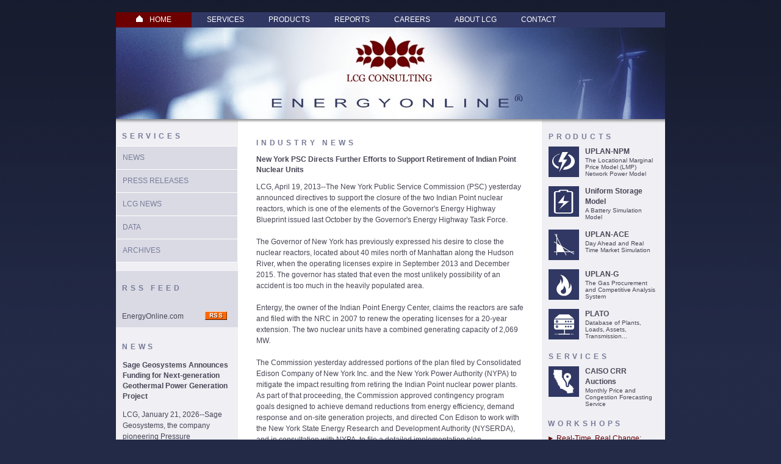

--- FILE ---
content_type: text/html; charset=utf-8
request_url: http://energyonline.com/Industry/News.aspx?NewsID=7638&New_York_PSC_Directs_Further_Efforts_to_Support_Retirement_of_Indian_Point_Nuclear_Units
body_size: 28901
content:


<!DOCTYPE html>

<html>
<head id="ctl00_Head1"><link rel="stylesheet" type="text/css" href="/css/main.css?v=1" /><link rel="stylesheet" type="text/css" href="/css/vendor/searchpro.css" /><link rel="stylesheet" type="text/css" href="/css/vendor/jquery.datetimepicker.css" />

  <script type="text/javascript" src="//ajax.googleapis.com/ajax/libs/jquery/1.11.1/jquery.min.js"></script>
  <script type="text/javascript" src="//www.gstatic.com/swiffy/v7.3/runtime.js"></script>

  <script type="text/javascript" src="/js/vendor/jquery.datetimepicker.min.js"></script>
  <script type="text/javascript" src="/js/string-manipulation.js"></script>
  <script type="text/javascript" src="/js/main.js"></script>
  <script type="text/javascript" src="/js/home-page-animation.js"></script> 
<script async src="https://www.googletagmanager.com/gtag/js?id=G-SKHZKY0R04"></script>
<script>
    window.dataLayer = window.dataLayer || [];
    function gtag() { dataLayer.push(arguments); }
    gtag('js', new Date());
    
    gtag('config', 'G-SKHZKY0R04');
</script>
<meta name="description" content="LCG, April 19, 2013--The New York Public Service Commission (PSC) yesterday announced directives to support the closure of the two Indian Point nuclear rea..." /><title>
	New York PSC Directs Further Efforts to Support Retirement of Indian Point Nuclear Units - LCG Consulting :: EnergyOnline
</title></head>


<body leftmargin="0" topmargin="0" marginwidth="0" marginheight="0">

  <form name="aspnetForm" method="post" action="./News.aspx?NewsID=7638&amp;New_York_PSC_Directs_Further_Efforts_to_Support_Retirement_of_Indian_Point_Nuclear_Units" id="aspnetForm" style="margin: 0px; padding: 0px">
<div>
<input type="hidden" name="__VIEWSTATE" id="__VIEWSTATE" value="CuPkpZWEl4DxfGw639iDnK2BCAtbOy4sUkTKK8PCsa37hsZXs+nr5mXA56Ey2/+ggKas9ZAqQpOueLd/ubbQXsYO/O3pb0QDLLWDqAykjeEY0aVFw5tAVquXwXeqK/dvZ2pZIQXM189oVMXmSZY7+rhEMuFVMFfQdl7ujGxanUwBzlKoH/kzgPj2aulkF8c6c+zASJgyWnjZ+NIED7Z+Qer7owkGTnXfZ+WkM6Cm3N/Q1G5U00uWIE09ihPyW/lK8QKC1hvtpAFAYbpDngoflEpu5uMJDwuigCS97rKPTKjVO/4U/OHZnqV0rbkWZtT/w2u+Grw1N8TGTqPYu4IZ9HcURQ8/ZQyK+KFJDb84KWRmxW7yJ8rYB29dSPdzuEGdyYuyGSqzFy9Bu9WO7xEYn0xYrDJRzCsecyVMZf0e0pcOZ7kyaF1vd6kAH/7AN1LosnMJXBEkMZfu1GzwBounBt82NMhVQ0caDBSJLmy2Yb2JtsRnfhS4jitzHWTBwDmzuObWRn/bhF6N8Hn8o3yqH3gvyjzR2ntPHYgFL/7zBLAfvQmWgjOJBmNLDMCCkOEl0W5PqJH/hyVR0lZbQH6ElZAKmjUwKQK82zU1PzzwEwazIuLGLay17LQGRuBi9n/Po6i6pKUKHmGBTjKi3bDJbDhsN0jYYTp7P6Ypdjga1C5arI0BWcdeKHz5+MoLiEOCYF6PMF+qHDeqnfAWJsM6A6GVirJMmUOQt888OWsMDe0s8iseccTgQ2qlrS5BRJ4e3rNP+c7kMxBjpGv9SMUlHgvvRzbOfl2NnleAJGrxCFEFdAXubYV/[base64]/76JubM6Gyh2uoZ0IjpA31szmQmBXVNKLwapDIPogtOzCb75GP+qkJFBwNZKAmwy61nJ3/h2Al9AkF4v06w205TddDg+bzSy1/1Y9Fl0zLMvacxb3gobN2LgI4UtP9Qz7ktyVm+NC8lxoyJeSSYXT2O6/9XgWjeZHu4KGq0eOBbK6dAI1zIc1XbVmqhV+/uJ5+HG1yl7FaAkbNZjbdIybKx+GvQ72Yb0BLa4k3nGmoBAvGfg0/B+QiS+TMW//6ImhgYSEl+7eWZZ6R6096k3aS1/da1zT+qkFBC6oIsYMAKJADyuAGdF1b7t8jYInDfgT1V5kpseJtijTdzHAKzJE42dOIAHRa2Z5Qzm97f+eUc6PsJGUqWXLT0mlkEiF0RBGPD70Ot3ncDhgEHMgNfk3k2HNw/vTElEPCqWEN6Q2vvzBfbipnXyCMiZjUl4NoX27VvZFfmkwngRO7rjDWVKgcNIzzidOVvO8xI09BiWXRaalrDLfYavApRv09I5YRQ8MABDa0vKjnT9r6tIN5BxaxOf20sIZ/9Z90YzF/0lujELkqJxE/ZpxB3ygrDhKpbKiWkRcq3ERko9p6LSoCoyY6V5rD3WlLYUu+msNTSRT7aL6lj9YCXpCLGOfFPXHe0mVAXOaD/K68s7G3qipCwaytPSvEPzDs2ReXRwbZoq6ctphwGpierQACEVglUUMvA/to12yGub2ab14hl72VBDeECOps7B/wUWh7eJBwUKi4Dit4lqRaLDdmOEpMrgsDkrmxYRLxqLSZ3Qt3Ijcobr1PcysH/muTiy7UFOtKmqlAs9bYpiUTfDMKbD3wahc2Ddnz4ircb9xXDvprW+8xX5jAVlO67NwWHgGOcvCm738zi39HPEHvb8/R8Qcs4v3muN6S3/6WjOckQgv+KSl357WZ+yQGjgOa4hCeeAHsOym3aUVzZhj8OUHYx8EovPtTQY5oTW+xLkjWW7MdcAQLwdJgPD9s9ExNhZEy4f+31w2qtPcs/SZFid6/IhYNjneDg0PYhuLprZeQ5YtmmZH5gK4GObHeDvJFtgm5s/GFHi8aZbtuEaj6JUmrjdWs9KHxO5u4c7moqiYzlTvblDMnsC3G6lNru/[base64]/6KYy0GgyprCHOfvn3o4vWQ/4IgnnsxoSkAA61Bcam/1ksqh8jKlxa5fMvR9nhlclyJ56pJudSi1LKBBgI0nPvEVZVx/1z9mK6S27mT60GHU2qRrTXgZhlP6ImYpbhbdrhs9vLu6FvOxtKt/R4m+SMasuKHAzhJHHtQCyxx/[base64]/oYAfzYiq7Ssyr2NKDx4T4uhX9/sOlnYJoF72Bd+3eEBhNtzSRvN6KUg0ZFk4z33+xfZ6ssluiaZyszBh904tKF+E+lY5zEvgHw6gjGx8SgN55kTC3y5zS8DVL7y9GUxkpHDer5lPu9i7NU5alXcrhNYwZdS61KIx9L2i/8GFnR2kCXQLUoGVHn3m+tYN+VFrAEmnOU1s+KwF/piyPK2Iuncgffwneyl5TquqiaBVyKq4bCxMdGlR42C47cL2vTw6ujzFVxsM9bF0c0TK2VAJ86Gglv3jyEnCaAzWIXXMoPUmNCX3ldboeCgK2eevcD/lOZPPHEZWVZ5/[base64]/Z4qNR4tsYmv0hcdU8Jfm/d3xkx8B0qEsn3i4YagtTd2kJ/WEkxpAQCrAU28C2eAHq0syz2lSY44RclB6D/+7rdMs1rvenGtP7Z8kchl2AOg8+wnvJztWFTFrZFzwCLsz6rsSuh6EonzG4RGJ8MtVhOmt31u1ghpzM7fCAP3TnzdbIFG/ZSMve5exbrITBLRCGGUiMuGW6uhIIOoqNlrVcbK8HWCiBCPO/L/+/p3xhHTzJJiE5p07ztdwfJxCmSaNoFaKCdDuSZGDjMgAjOBPeN0/m26mblwygEVx0OBCjaDSRRPDfvLYB0pBqLdLmcWYuEBc9lWnDrMi6e6NMvb+8qB9Jp4Au/Uj+Bgnf73r1TNlJiZpVE7utsOiJxC4JuxBXWgbozxOYJdB6twENdehjLXd4Un8oQFt8OsQ9uok7KhFwXPGEIphxmroEVx7PfiL/84sIzUw0vKSL9OUGJvImO7Jc95RPx0c26I5aiZDa+l1xZJkKu4XeJE4Lb6Qtaw90LV/6ygHxXXbMrTXvZw6cx1Ro4hFRDUNoJcmVTiNPzvfHM3hCwXN4R1/Gea2UsMNtNFiEQ8/Ity0xeXtxX7saV3bQ6vEjPCR4NAu9MUL4Cm/qeo1eGU5SZnHTm83lkrygPOGrEiX99j/Q1FijuAIrSkgKL0Z7ClvqbOoP4de3r0eRieaSwGxdmg9XA1o4LKt8rBY9LvGLFEolmCQnxzm+b2vSiJVF8Mia03+k2kOf9fPqcMDaU14CDFcZ0z//xHhQnnGc/LbSbpXw/GZgFH/lvcAMmmHYbKUctXjxdE2fSP/UxuKaYiYOdHowzJyEGeja/uk96XmUPOFQIIPDUZ22qg6LNxD6gq+PxaEU2dPFf2KwCwPLzGBOf3LEGdMRCtWjCoHBBL4B34xoWA7yPgUrvNvE5XKpbGUmyBVtihTfnwHEQpO61+FZNLRICy3GglD6r4ydU6kdIzUSEJ/FAXjPp31EXQkL4fo1FPdb7QgEwTLDc2/hElE8bskrkJWRgRBZeA5DLi8EHhKhlqo0HJa26hHWVugdkhJyJi42qF0nrs+g3alZqP3DYpmurrtt0tO2TRRAGZGJmrFXyX8Hwp7+KCVPJMFFMZMdDH1mL/tYEFiCkKVtGo8lUlA26fQFWn9wDxTR6SmfAd+8lUJc/lK6eTQ/AiYQP4shkzQ6pGaXuN58ZPxIFUQmwDzu/DFclFkemjBcIE82Gux/nQ30x/ueKqKC1Hg1IKPepLubk/sbH+w4FkYj2SIh6XbSiROwSK2XgJMOekvNjI/xChmnoDCoWmWKfVFRtDxd0c1GpxJdiDQutWwIKYitGrgZJwyq2/1V9Qjm1vxL1sK5OmayKEpNBSNXKxvACJenIUlTghljI/rGSawtHlYMoQ1SU5rHpJ7V+fRiOgiJ9bOwBaYYTDDMP7TTWJb/emNloULXTZ2GXcl0Yf8dpzGxyKmg2iBl2yvrblJENCgRIpY/ID+M0ead+G39JoH2AkBkqkuEI1d5QlB1BpWOLf6wfuZscUV790tcKt8spEmZ7TkCgPLOvywtnCtNAOzP/[base64]/NUzMTmbbN7bf7801bSkxlX1NjtUqFPQ9NIsBlp2awcnSCsA/NrnhARSi4rfB1CFAfgGEPh9koMa01DJv76y46Y0ELvgvq9CEQbQx4sYrtAJ2qRO86UK6Zm6TMlXEFA2InRIm+Z8N2v7P/96DwVfhjhSMAox9AkccmluEULXMi8sOEEmUoQ52e4Y1vk1/krjI6zKezMjPGBEagWOwfnOv6jsB42iuEbh17dXrKqYTZIs71lwuHhPqnbEebXKYuYs5obhC8rcMNuWwDUj4GVAbs9EQR0dvVrN6wQKy7IHX8BKr7nKRsyV/K3LUWf8rb9gu+IolX3jg2+nNJ32lMvsJqAmbexRP5frr685pb+CbMxOFePbSqM/Y0g751pMzd7UQir/O50sFjY0uMoM+6xi0qeVcFlewRAMQem/hORdJM9DobdS4NbSUV04Env3GUslLhR+WNXrT80cDFQkPBm9xhewc2FMXossnRWxDK0t5oxJsW6Sqo4by9qHSUiocooAOJXdMpQmSTmRSd6jZ1Mh7eKclaqFPqgLPQj/WAaSnNvpMZgvshlB/RRaaOXGUw9+BOC2KFZGt8OcBlwZ4Awkwhc8zmayGIxP/UjpbXuk1uZ3RmtuLpwbxzZMF8bJ6tN5VbvMq+XKKFHKGSIiV6rAuO8PdJ8voho2z+ySZDNv5e2A1Vk9YEglQRQh8gAfsH1IqzrLNz85JIv43Omli4OErpJ4he0XU8Jgk6+beoTL5/F7vnyYgqxz3aVN2TnjlcNB9aG19Wm9gxwv/c9DAWTUnJjEOe0LuyWwlisLgXFz96dN2aGPXW1gHTR4OaDk0mSsjMhScSZDkVfU+mzGbzech4T6RF0ZhGtYD6qJFtUf3aJFaWZO//cHGQ0qo/I+9TPYPnqD9OGsnSdVE3ZafHW2pphbUUU6xIfLMUsIUZP/9MfKHDN+rqa5vV4ecJXTyfdA2xsQw4qm2QvN51+weiWRh0ja2yE+L5Z6fwbtYEBEMff5FH8Tz6nm76R7ekLFDGgeptQFbZkVlmm9iTXyC18fPbr2Jek+ALBV7/dtiDH8QJ6nSKudK6xSxTfdInwqINJBa9dfFkkOWi2fExdEDnwa7L4GZQXRH2gJ60EkjVGv2gxwMOzsluCjwud+X8m3N1jfpJKf3ZbwIsKXfo1p2pYQw1uDHgB2+bbLYviaC0CsqfRMyWNQhXMM+JGwH0m5Jdh4D/nlJrMm4lGMtzF3WufVrDrD1tA5H5AlkQ0KcnEdn8r+UOROw+VE/7JcoMW86tDi0MqdAuUeVX0QzcE9oFyCsEqYlSEwu9L5OMCB7rTeernU4Ul2kSSLVxkYK9xnzi1YcCqgI0K/0aupiS6cJxAcH9+oDEkaOi4j50rcdXPKZf6ReYzwhHqrsYDNr+P6NlKOkSa+DEg8s3HgIccfBWDqzN8PJcmYBCf8AS8EGfrWJ0jUCp87cvRFQvn7taBBDDGRtb5L8TF0lpZ4kfjyGKA6p9P36bJS9ZuTRyUAxt6Gseo0nnRDVO1v1cJPp+mvYzDrkehMeAw2dV9/5C1vpz7pipcAg6CcpJceWbOlyLElEkv/OCK6apCUdKt+/JewG4sjGmp3ffnHwndkgywoA5EGEIPzKV6ASi+sf92wUW2MqGjt8SrAb7xiWaBT4JCcEq9y4OzVefW0fZ7m2gM85h1t5iSK18F+0bTXGqxmS2by/[base64]/us5CUjAGmixmwhgaZfmIGZKm2Gm7Po4WugKIlS6zb4GaLN5YCYB2MxfqXVG3Kzvr5130691TcJrz4ud4=" />
</div>

<div>

	<input type="hidden" name="__VIEWSTATEGENERATOR" id="__VIEWSTATEGENERATOR" value="F70E0429" />
</div>

    <div align="center">
      <table width="900" border="0" cellspacing="0" cellpadding="0">
        <tr>
          <td style="width: 911px">
            <div align="left">

              <table width="900" border="0" cellpadding="0" cellspacing="0">
                <tr>

                  <td width="107" class="navhome">
                    <div align="center" class="navhome">
                      <a href="../" class="navhome">
                        <img src="../images/icon_home.gif" alt="Home" width="22" height="11" border="0" />HOME
                      </a>
                    </div>
                  </td>
                  <td width="668" class="navcompany">

                    <div align="left">
                      <ul id="menu">

                        <li class="first">
                          <a href="Default.aspx">Services</a>
                          <ul>
                            <li><a href="TodaysNews.aspx"><span>News</span></a></li>
                            <li><a href="PressReleases.aspx"><span>Press Release</span></a></li>
                            <li><a href="LCGNews.aspx"><span>LCG News</span></a></li>
                            <li><a href="../Data/Default.aspx"><span>Data</span></a></li>
                            <li><a href="NewsArchives.aspx"><span>Archives</span></a></li>
                          </ul>
                        </li>

                        <li>
                          <a href="../Products/Software.aspx" id="ctl00_A6">Products</a>
                          <ul>
                            <li><a href="../Products/Software.aspx" id="ctl00_A5"><span>Software</span></a></li>
                            <li><a href="../Products/Consulting.aspx" id="ctl00_A4"><span>Consulting</span></a></li>
                          </ul>
                        </li>

                        <li>
                          <a href="../Reports/ReportsList.aspx">Reports</a>
                          <ul>
                            <li><a href="../Reports/ReportsList.aspx?ReportCategoryId=1"><span>Recent Projects</span></a></li>
                            <li><a href="../Reports/ReportsList.aspx?ReportCategoryId=2"><span>Competition</span></a></li>
                            <li><a href="../Reports/ReportsList.aspx?ReportCategoryId=3"><span>Market Simulation</span></a></li>
                            <li><a href="../Reports/ReportsList.aspx?ReportCategoryId=4"><span>Transmission</span></a></li>
                            <li><a href="../Reports/ReportsList.aspx?ReportCategoryId=5"><span>Mergers</span></a></li>
                          </ul>
                        </li>

                        <li>
                          <a href="../About/Careers.aspx">Careers</a>
                        </li>

                        <li>
                          <a href="../About/Default.aspx" id="ctl00_A1">About LCG</a>
                          <ul>
                            <li><a href="../About/History.aspx"><span>History</span></a></li>
                            <li><a href="../About/LCGConsulting.aspx"><span>LCG Consulting</span></a></li>
                            <li><a href="../About/Contacts.aspx"><span>Contact</span></a></li>
                          </ul>
                        </li>

                        <li class="last">
                          <a href="../About/Contacts.aspx" id="ctl00_A3">Contact</a>
                        </li>

                      </ul>
                    </div>
                  </td>
                    
                </tr>
              </table>
            </div>
          </td>
        </tr>

        <tr style="line-height: 0">
          <td style="width: 911px">
            <img src="../images/header_lcg.jpg" id="ctl00_Img3" alt="EnergyOnline" width="900" height="150" /></td>
        </tr>

        <tr>
          <td style="width: 911px">
            <table width="900" border="0" cellspacing="0" cellpadding="0">
              <tr>
                <td height="12" background="/images/shadow_bg1.jpg"></td>
                <td height="12" background="/images/shadow_bgwhite.jpg"></td>
                <td height="12" background="/images/shadow_bg1.jpg"></td>
              </tr>

              <tr>
                <td valign="top" class="background1">
                  
                    

                  

                  
  

<table width="200" border="0" cellspacing="0" cellpadding="0">
  <tr>
    <td valign="top"></td>
  </tr>
  <tr>
    <td valign="top" class="bg1space"><span class="title1">
      Services</span></td>
  </tr>
</table>

<table width="100%" border="0" cellpadding="0" cellspacing="0" class="table2">
  <span id="ctl00_leftContent_UcIndustryNavBox1_GenericNavBox1_DataListMain"><span>
      <tr>
        <td colspan="4" valign="top" bgcolor="#DADAE4" class="navigation2" onmouseover='javascript:this.bgColor="whitesmoke"' onmouseout='javascript:this.bgColor="#DADAE4"' onclick="javascript:document.location='/Industry/TodaysNews.aspx';"><a href="/Industry/TodaysNews.aspx" class="txtnavigation">News</a></td>
      </tr>
    </span><span>
      <tr>
        <td colspan="4" valign="top" bgcolor="#DADAE4" class="navigation2" onmouseover='javascript:this.bgColor="whitesmoke"' onmouseout='javascript:this.bgColor="#DADAE4"' onclick="javascript:document.location='/Industry/PressReleases.aspx';"><a href="/Industry/PressReleases.aspx" class="txtnavigation">Press Releases</a></td>
      </tr>
    </span><span>
      <tr>
        <td colspan="4" valign="top" bgcolor="#DADAE4" class="navigation2" onmouseover='javascript:this.bgColor="whitesmoke"' onmouseout='javascript:this.bgColor="#DADAE4"' onclick="javascript:document.location='/Industry/LCGNews.aspx';"><a href="/Industry/LCGNews.aspx" class="txtnavigation">LCG News</a></td>
      </tr>
    </span><span>
      <tr>
        <td colspan="4" valign="top" bgcolor="#DADAE4" class="navigation2" onmouseover='javascript:this.bgColor="whitesmoke"' onmouseout='javascript:this.bgColor="#DADAE4"' onclick="javascript:document.location='/Data/Default.aspx';"><a href="/Data/Default.aspx" class="txtnavigation">Data</a></td>
      </tr>
    </span><span>
      <tr>
        <td colspan="4" valign="top" bgcolor="#DADAE4" class="navigation2" onmouseover='javascript:this.bgColor="whitesmoke"' onmouseout='javascript:this.bgColor="#DADAE4"' onclick="javascript:document.location='/Industry/NewsArchives.aspx';"><a href="/Industry/NewsArchives.aspx" class="txtnavigation">Archives</a></td>
      </tr>
    </span></span>

</table>


<br />
  
<table width="200" border="0" cellspacing="0" cellpadding="0">
<tr>
              <td colspan="2" valign="top" class="bg2space"><p><span class="title1">RSS FEED</span></p></td>
</tr>
<tr>
              <td class="bg2space">
                  <a id="ctl00_leftContent_NewsRSSBox1_HyperLink1" href="/Industry/NewsRSS.aspx">EnergyOnline.com</a>
              </td>
              <td class="bg2space">
                  <a id="ctl00_leftContent_NewsRSSBox1_HyperLink2" href="/Industry/NewsRSS.aspx"><img src="../IMAGES/rss.gif" alt="rss" style="border-width: 0px"/></a>
              </td>
</tr>
</table>
<br />
  

<table border="0" cellspacing="0" cellpadding="0">
  <tr>
    <td valign="top" class="bg1space">
      <p class="title2">
        <span class="title1">
          <a id="ctl00_leftContent_UcLastNewsBox1_BoxLink" href="/Industry/TodaysNews.aspx">News</a>
        </span>
      </p>

      <table id="ctl00_leftContent_UcLastNewsBox1_MainDataList" class="news-box-section" cellspacing="0" border="0" style="border-collapse:collapse;">
	<tr>
		<td>
          <h1 class="title2">
            <a href="/Industry/News.aspx?NewsID=36311&Sage_Geosystems_Announces_Funding_for_Next-generation_Geothermal_Power_Generation_Project">
              Sage Geosystems Announces Funding for Next-generation Geothermal Power Generation Project
            </a>
          </h1>
          <p>LCG, January 21, 2026--Sage Geosystems, the company pioneering Pressure Geothermal, today announced that it closed over $97 million in Series B funding to advance its geothermal power generation and energy storage solutions, including its first commercial next-generation geothermal power generation facility. Ormat Technologies, a vertically integrated company engaged in geothermal and recovered energy generation ("REG"), and Carbon Direct Capital, a growth equity investment firm, co-led Sage’s Series B round, representing the full backing of Sage and Pressure Geothermal technology from leaders in geothermal energy and growth capital.</p>
          <a href="/Industry/News.aspx?NewsID=36311&Sage_Geosystems_Announces_Funding_for_Next-generation_Geothermal_Power_Generation_Project" class="buttoncontentlink">Read more</a>
        </td>
	</tr><tr>
		<td>
          <h1 class="title2">
            <a href="/Industry/News.aspx?NewsID=36310&Origis_Energy_Announces_Agreement_with_Meta_for_Greyhound_A_Solar_Project_in_West_Texas">
              Origis Energy Announces Agreement with Meta for Greyhound A Solar Project in West Texas
            </a>
          </h1>
          <p>LCG, January 15, 2026--Origis Energy today announced that Meta and the company signed a long-term power purchase agreement (PPA) for the 240-MW (303-MWdc) Greyhound A Solar project in West Odessa, Texas. The Greyhound A Solar project is scheduled to achieve commercial operations by mid-2026.

</p>
          <a href="/Industry/News.aspx?NewsID=36310&Origis_Energy_Announces_Agreement_with_Meta_for_Greyhound_A_Solar_Project_in_West_Texas" class="buttoncontentlink">Read more</a>
        </td>
	</tr>
</table>
  </tr>
</table>


                </td>

                <td width="100%" valign="top" class="backgroundwhite">
                  <table width="100%" border="0" cellspacing="0" cellpadding="0">
                    <tr>
                      <td valign="top" class="bgwhitespace">
                        
  
  <h1 class="title1">
    <span id="ctl00_middleContent_lt_PageTitle" class="title1">Industry News</span>
  </h1>

  <h2 class="title2">
    New York PSC Directs Further Efforts to Support Retirement of Indian Point Nuclear Units
  </h2>

  <span class="txtnormal">
    LCG, April 19, 2013--The New York Public Service Commission (PSC) yesterday announced directives to support the closure of the two Indian Point nuclear reactors, which is one of the elements of the Governor's Energy Highway Blueprint issued last October by the Governor's Energy Highway Task Force.  <br><br>The Governor of New York has previously expressed his desire to close the nuclear reactors, located about 40 miles north of Manhattan along the Hudson River, when the operating licenses expire in September 2013 and December 2015.  The governor has stated that even the most unlikely possibility of an accident is too much in the heavily populated area. <br><br>Entergy, the owner of the Indian Point Energy Center, claims the reactors are safe and filed with the NRC in 2007 to renew the operating licenses for a 20-year extension.  The two nuclear units have a combined generating capacity of 2,069 MW.<br><br>The Commission yesterday addressed portions of the plan filed by Consolidated Edison Company of New York Inc. and the New York Power Authority (NYPA) to mitigate the impact resulting from retiring the Indian Point nuclear power plants. As part of that proceeding, the Commission approved contingency program goals designed to achieve demand reductions from energy efficiency, demand response and on-site generation projects, and directed Con Edison to work with the New York State Energy Research and Development Authority (NYSERDA), and in consultation with NYPA, to file a detailed implementation plan.<br><br>The Commission yesterday directed Con Edison and the New York State Electric and Gas Corporation, working with NYPA, to begin development of transmission owner transmission solutions to resolve reliability issues that would develop if Indian Point were to be retired.  In addition, the Commission proposed that costs that would be incurred if Indian Point were retired should be recovered from the beneficiaries of the contingency plan who would otherwise suffer from reliability problems if Indian Point closes without the benefit of the plan?s remedial measures.  The Commission also directed staff to issue a straw proposal to best identify these beneficiaries.
  </span>

  <div align="right" style="margin-top: 15px">
    <a href="#" onClick="window.open('PrintableNews.aspx?NewsID=7638',null,'height=700,width=600,scrollbars=yes,status=yes,toolbar=no,menubar=yes,location=no'); return false" class="buttoncontentlink">Print</a>
    <a href="#top" class="buttoncontentlink">Top</a>
  </div>


                      </td>
                    </tr>
                  </table>

                  <table width="100%">
                    <tr>
                      <td valign="top" class="bgwhitespace" style="height: 32px">
                        <div align="center" class="txtsmall" style="margin-top: 15px">
                          Copyright &copy; <span id="ctl00_lbl_year">2026</span>
                          LCG Consulting. All rights reserved. <a href="../Misc/Copyright.aspx" class="txtsmallredunderline">Terms and Copyright</a>
                        </div>
                      </td>
                    </tr>
                  </table>
                </td>

                <td valign="top" class="background1" style="height: 1000px">
                  
  

<table class="products-section">
  <tr>
    <td>
      <div class="bg1space">

        <div class="title1">
          <a href="/Products/Software.aspx">Products</a>
        </div>

        <table class="product-box">
          <tr>
            <td>
              <a href="/Products/Uplane.aspx" class="icon uplannpm"></a>
            </td>
            <td>
              <span class="title2"><a href="/Products/Uplane.aspx">UPLAN-NPM</a></span>
              <br />
              <span class="txtsmall">The Locational Marginal Price Model (LMP) Network Power Model</span>
            </td>
          </tr>
        </table>
		
        <table class="product-box">
          <tr>
            <td>
              <a href="/Products/USM.aspx" class="icon usm"></a>
            </td>
            <td>
              <span class="title2"><a href="/Products/USM.aspx">Uniform Storage Model</a></span>
              <br />
              <span class="txtsmall">A Battery Simulation Model</span>
            </td>
          </tr>
        </table>

        <table class="product-box">
          <tr>
            <td>
              <a href="/Products/UplanACE.aspx" class="icon uplanace"></a>
            </td>
            <td>
              <span class="title2"><a href="/Products/UplanACE.aspx">UPLAN-ACE</a></span>
              <br />
              <span class="txtsmall">Day Ahead and Real Time Market Simulation</span>
            </td>
          </tr>
        </table>

        <table class="product-box">
          <tr>
            <td>
              <a href="/Products/Uplang.aspx" class="icon uplang"></a>
            </td>
            <td>
              <span class="title2"><a href="/Products/Uplang.aspx" id="ctl00_rightContent_UcProductBox1_A2">UPLAN-G</a></span>
              <br>
              <span class="txtsmall">The Gas Procurement and Competitive Analysis System</span>
            </td>
          </tr>
        </table>

        <table class="product-box">
          <tr>
            <td>
              <a href="/Products/Plato.aspx" class="icon plato"></a>
            </td>
            <td>
              <span class="title2"><a href="/Products/Plato.aspx" id="ctl00_rightContent_UcProductBox1_A4">PLATO</a></span>
              <br>
              <span class="txtsmall">Database of Plants, Loads, Assets, Transmission...</span>
            </td>
          </tr>
        </table>

      </div>
    </td>
  </tr>

  <tr>
    <td>
      <div class="bg1space">

        <div class="title1">
          <a href="/Industry/Default.aspx">Services</a>
        </div>

        <table class="product-box">
          <tr>
            <td>
              <a href="/Products/CaisoCRR.aspx" class="icon caisocrr"></a>
            </td>
            <td>
              <span class="title2"><a href="/Products/CaisoCRR.aspx">CAISO CRR Auctions</a></span><br>
              <span class="txtsmall">Monthly Price and Congestion Forecasting Service</span>
            </td>
          </tr>
        </table>

      </div>
    </td>
  </tr>

</table>

  

<div class="bg1space">

  <span class="title1">
    <a href="/Products/WorkshopList.aspx">Workshops</a>
  </span>
  <br />
  <br />

  <span id="ctl00_rightContent_UcWorkShopsBox1_MainDataList" border="0" style="display:inline-block;width:180px;"><span>
      <table width="180" border="0" cellspacing="0" cellpadding="0">
        <tr>
          <td width="14" valign="top"><a href="/Products/Workshop.aspx?WorkshopId=1" class="txtred">
            <img src="../IMAGES/triangle_red.gif" width="14" height="11" border="0" align="absmiddle" /></a></td>
          <td width="166" valign="top"><a href="/Products/Workshop.aspx?WorkshopId=1" class="txtred">Real-Time, Real Change: ERCOT’s Market Overhaul Explained                                                                                                                                                                                                                                                                                                                                                                                                                                                           </a></td>
        </tr>
      </table>
      <br>
    </span></span>

</div>

                </td>

              </tr>
            </table>

          </td>
        </tr>

      </table>
    </div>

  </form>
  
  <div class="footer">
    
    <img src="/images/logo_lcg_footer.png" alt="LCG Consulting" class="logo">

    <div class="office-contact">
      <strong>US OFFICE</strong> <br>
      4962 El Camino Real, Suite 112 <br>
      Los Altos, CA 94022 <br>
      U.S.A. <br>
      Tel: (650) 962-9670
    </div>

    <div class="office-contact">
      <strong>EUROPEAN OFFICE</strong> <br>
      33 Avenue du Maine, BP 31 <br>
      75755 Paris Cedex 15 <br>
      France <br>
      Tel: +33(0) 1-44-10-40-47
    </div>
    
    <div class="social-media-icons">
      <a href="mailto:info@energyonline.com">
        <img src="/images/icon_email.png" alt="" title="Send us an email">
      </a>
      <!--
      <img src="/images/icon_facebook.png" alt="" title="LCG on Facebook ">
      -->
      <a href="https://x.com/energyonlinelcg" target="_blank">
        <img src="/images/icon_x.png" alt="" title="LCG on X">
      </a>
      <a href="https://www.linkedin.com/company/lcg-consulting" target="_blank">
        <img src="/images/icon_linkedin.png" alt="" title="LCG on LinkedIn">
      </a>
    </div>

  </div>

</body>
</html>


